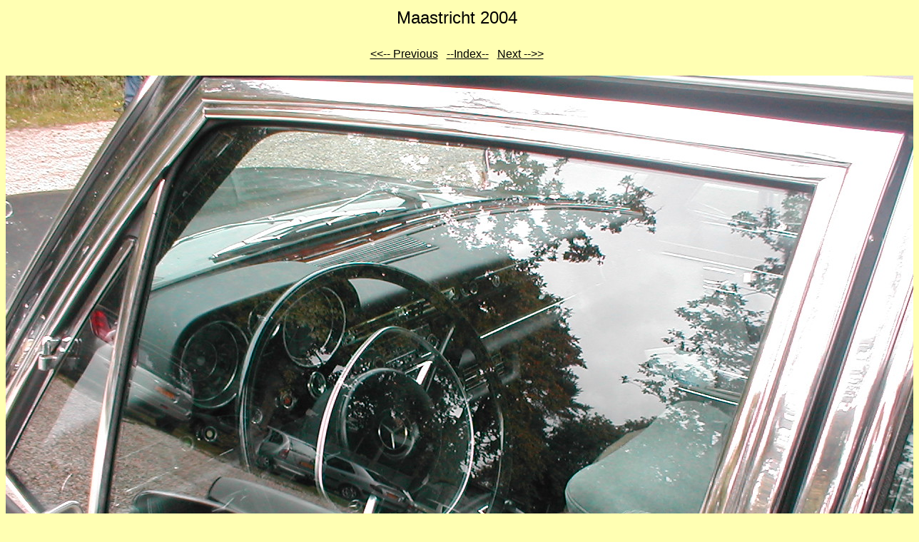

--- FILE ---
content_type: text/html
request_url: http://orthodoc-koeln.com/Maastricht20.html
body_size: 535
content:
<HTML><HEAD>
<META HTTP-EQUIV="Content-Type" CONTENT="text/html; charset=windows-1250">
<META NAME="Description" CONTENT="Maastricht 2004">
<TITLE>Maastricht 2004</TITLE></HEAD>
<BODY BGCOLOR="#FFFFB3" TEXT="#000000">
<STYLE> A:link {color: #000000;} A:visited {color: #000000;}  A,TR,TD,DIV {font-family: Arial;}</STYLE>
<CENTER>
<TABLE BGCOLOR=""><TR><TD ALIGN=CENTER>
<FONT SIZE="+2" FACE="Arial">Maastricht 2004</FONT>
</TD></TR>
<TR><TD ALIGN=CENTER>

</TD></TR></TABLE><BR>
<TABLE BGCOLOR=""><TR><TD>
<A HREF="Maastricht19.html"><<-- Previous</A>&nbsp&nbsp
<A HREF="Maastricht.html">--Index--</A>&nbsp&nbsp
<A HREF="Maastricht21.html">Next -->></A>
</TD></TR></TABLE><BR>
<IMG SRC="PA020021.JPG" ALT="Image 20 of 58  -  419 kB"><BR><BR>
<TABLE BGCOLOR=""><TR><TD>
<A HREF="Maastricht19.html"><<-- Previous</A>&nbsp&nbsp
<A HREF="Maastricht.html">--Index--</A>&nbsp&nbsp
<A HREF="Maastricht21.html">Next -->></A>
</TD></TR></TABLE><BR>
<BR><HR><H6><DIV ALIGN="center">Gallery created with <A HREF="http://www.mihov.com/eng/">Mihov Gallery Creator</A>.</DIV></H6>
</BODY></HTML>
